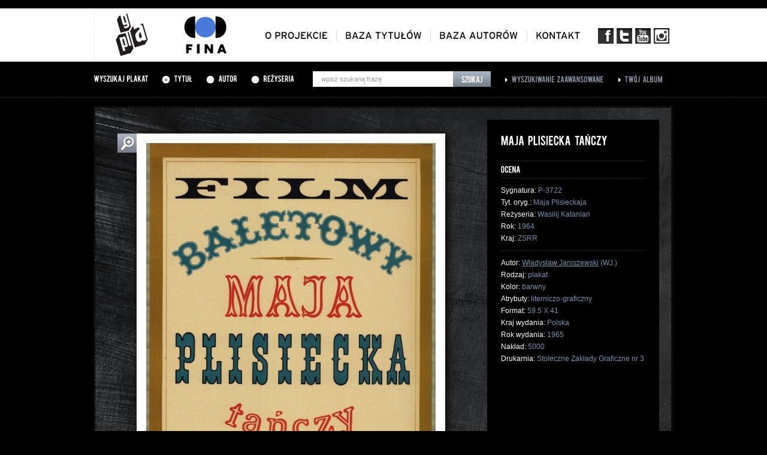

--- FILE ---
content_type: text/html; charset=UTF-8
request_url: https://gapla.fn.org.pl/plakat/9476/maja-plisiecka-ta-czy.html
body_size: 3357
content:
<!DOCTYPE html PUBLIC "-//W3C//DTD XHTML 1.0 Strict//EN" "http://www.w3.org/TR/xhtml1/DTD/xhtml1-strict.dtd">
<html xmlns="http://www.w3.org/1999/xhtml" lang="pl">
<head>
	<base href="https://gapla.fn.org.pl/" />

	<meta http-equiv="Content-Type" content="text/html; charset=utf-8" />
    <link rel="shortcut icon" href="/favicon.ico" type="image/x-icon" />
	<link href="public/style/style.css" rel="stylesheet" type="text/css" />
	<link href="public/style/uniform.css" rel="stylesheet" type="text/css" />

	<script type="text/javascript" src="public/js/jquery-1.7.1.js"></script>
	<script type="text/javascript" src="public/js/jquery.uniform.js"></script>
	<script type="text/javascript" src="public/js/cufon-yui.js"></script>

	<script type="text/javascript" src="public/js/Bebas_400.font.js"></script>
	<script type="text/javascript" src="public/js/Interstate_Regular_400.font.js"></script>

	<script type="text/javascript" src="public/fancybox/jquery.mousewheel-3.0.4.pack.js"></script>
	<script type="text/javascript" src="public/fancybox/jquery.fancybox-1.3.4.pack.js"></script>
	<link rel="stylesheet" type="text/css" href="public/fancybox/jquery.fancybox-1.3.4.css" media="screen" />

	<script type='text/javascript' src='public/js/jquery.rating.js'></script>
	<script type='text/javascript' src='public/js/jquery.autocomplete.js'></script>
	<script type="text/javascript" src="public/js/jquery.bxSlider.min.js"></script>

	<script type="text/javascript" src="public/ec/swfobject-2.2.min.js"></script>
	<script type="text/javascript" src="public/ec/evercookie.js"></script>

	<script type="text/javascript" src="public/js/gapla.js"></script>
	<script type="text/javascript" src="public/js/car.js"></script>

		<script type="text/javascript">
		var val = '2qfommu5bdcr8gs2gokjif9gl4';
		var ec = new evercookie();

		ec.set('gapla_album', val);

	</script>
		


		<!-- Google tag (gtag.js) -->
		<script async src="https://www.googletagmanager.com/gtag/js?id=G-NLM1MYM7RF"></script>
		<script>
			window.dataLayer = window.dataLayer || [];
			function gtag(){dataLayer.push(arguments);}
			gtag('js', new Date());

			gtag('config', 'G-NLM1MYM7RF');
		</script>


	
    <script type="text/javascript" src="public/js/cookie.js"></script>
    <title>Gapla - Galeria plakatu filmowego</title>
    <meta property="og:type" content="movie" />
    <meta property="og:title" content="MAJA PLISIECKA TAŃCZY" />
    <meta property="og:image" content="http://gapla.fn.org.pl/public/cache/P3722-1000x1000.jpg" />
    <meta property="og:site_name" content="Gapla - galeria plakatu filmowego" />
    <meta property="og:site_url" content="http://gapla.fn.org.pl/" /></head>
<body>
	<div class="top">
		<div class="top-inner">
			<a href="" id="logo"><img src="public/images/logo.png" alt="Gapla" /></a>
			<a href="http://www.fn.org.pl" id="logo-fn" target="_blank"><img src="public/images/logo-fn.png" alt="Filmoteka Narodowa" /></a>

			<ul id="menu-social">
				<li><a href="http://www.facebook.com/filmotekanarodowa" target="_blank" class="social-fb"></a></li>
				<li><a href="https://twitter.com/#!/filmoteka_pl" target="_blank" class="social-t"></a></li>
				<li><a href="http://www.youtube.com/user/filmotekanarodowa" target="_blank" class="social-yt"></a></li>
				<li><a href="https://www.instagram.com/filmotekanarodowa/" target="_blank" class="social-insta"></a></li>
			</ul>

			<ul id="menu">
				<li><a href="oplakatach.html" class="cufon-font-inter">O projekcie</a></li>
				<li><a href="tytuly.html" class="cufon-font-inter">Baza tytułów</a></li>
				<li><a href="autorzy.html" class="cufon-font-inter">Baza autorów</a></li>
				<li class="last"><a href="kontakt.html" class="cufon-font-inter">Kontakt</a></li>
			</ul>
		</div>
	</div>	<div class="search-bar">
		<div class="search-bar-inner">
						<form method="get" action="szukaj.html" id="top-search">
							<h3 class="cufon-font">Wyszukaj plakat</h3>

				<div class="search-bar-inner-radio cufon-font"><input type="radio" name="typ" value="tytul" id="search-bar-tytul" checked="checked" /> <label for="search-bar-tytul">Tytuł</label></div>
				<div class="search-bar-inner-radio cufon-font"><input type="radio" name="typ" value="autor" id="search-bar-autor" /> <label for="search-bar-autor">Autor</label></div>
				<div class="search-bar-inner-radio cufon-font"><input type="radio" name="typ" value="rezyseria" id="search-bar-rezyseria" /> <label for="search-bar-rezyseria">Reżyseria</label></div>

				<div class="search-bar-inner-input">
					<input type="text" name="q" id="search-bar-query" value="wpisz szukaną frazę" />
					<input type="submit" value="Szukaj" id="search-bar-submit" onclick="$('#top-search').attr('action', 'szukaj.html'); $('.zaawansowana-fields').remove();" />
				</div>

				<input type="hidden" name="page" value="1" />
				<input type="hidden" name="sort" value="alfabetycznie" />

							</form>

			<div class="search-bar-inner-link"><a href="zaawansowana.html" class="cufon-font">Wyszukiwanie zaawansowane</a></div>
			<div class="search-bar-inner-link"><a href="album.html" class="cufon-font">Twój album</a></div>
		</div>
	</div>
<div class="top-patch">
    <div class="top-patch-inner">
        <a href="">Strona główna</a> > <span class="white">Karta plakatu</span>
    </div>
</div>

<div class="page-content">
    <div class="karta-plakatu">
            <div class="karta-plakatu-image-big">
            <a href="public/cache/P3722-1000x1000.jpg" class="fancybox">
                <img src="public/cache/P3722-483x700.jpg" alt=""/> </a>
            <a href="public/cache/P3722-1000x1000.jpg" class="plus fancybox"></a>
        </div>
    
    
        <div class="karta-plakatu-info">
                    <h1 class="cufon-font">MAJA PLISIECKA TAŃCZY</h1>
                    <hr/>

            <div id="rating_9476" class="rating-box karta-rating-box">
                <span class="cufon-font">Ocena</span>
                                                                                                </div>

            <script type="text/javascript">
                
                        $(document).ready(function() {
                
                    rating_url = 'https://gapla.fn.org.pl/rating/9476.html';
                    vote = 0;
                    id_star = '#rating_9476';
                
                    $(id_star).rating(rating_url, {maxvalue:5, curvalue:vote, span:true});
                });
                
            </script>

            <hr/>

            <p>
                            Sygnatura: <span class="grey">P-3722</span><br/>
                                    Tyt. oryg.: <span class="grey">Maja Plisieckaja</span><br/>
                                                        Reżyseria:
                    <span class="grey">Wasilij Katanian                    </span><br/>                Rok: <span class="grey">1964</span><br/> Kraj:
                <span class="grey">ZSRR</span><br/>
                                            </p>
            <hr/>

            <p>
                                                    Autor: <span class="grey">
                                                            <a href="autor/29531/w-adys-aw-janiszewski.html">Władysław Janiszewski</a> (WJ.)                                                    </span><br/>
                        Rodzaj: <span class="grey">plakat</span><br/>                Kolor: <span class="grey">barwny</span><br/> Atrybuty:
                <span class="grey">literniczo-graficzny</span><br/> Format:
                <span class="grey">59.5 X 41</span><br/> Kraj wydania: <span class="grey">Polska</span><br/>
            Rok wydania: <span class="grey">1965</span><br/>            Nakład: <span class="grey">5000</span><br/>            Drukarnia: <span class="grey">Stołeczne Zakłady Graficzne nr 3</span><br/>                        </p>
        
            <div class="karta-plakatu-info-bottom">
                <hr/>

                            <a href="" class="karta-plakatu-powrot" onclick="window.history.back(); return false;"></a>
                            <a href="plakat/pdf/9476.html" target="_blank" class="karta-plakatu-drukuj"></a>
                <hr/>
                <div class="karta-plakatu-dodaj-box">
                    <a href="album/dodaj/9476.html" class="cufon-font karta-plakatu-dodaj">Dodaj plakat do swojego albumu</a>
                    <a href="album.html" class="cufon-font karta-plakatu-dodaj-green">Dodano! Zobacz swój album</a>
                </div>

            </div>
        </div>

        <div class="karta-plakatu-social">
            <!-- AddThis Button BEGIN -->
            <div class="addthis_toolbox addthis_default_style" style="position: absolute; top: 15px; left: 15px;">
                <a class="addthis_button_facebook_like" fb:like:layout="button_count" style="width: 70px; height: 20px; overflow: hidden; margin-right: 5px;"></a>
                <a class="addthis_button_google_plusone" g:plusone:size="medium" style="width: 31px; overflow: hidden; margin-right: 5px;"></a>
                <a class="addthis_button_tweet" style="width: 72px; overflow: hidden; margin-right: 7px;"></a>
                <a class="addthis_button_compact" style="margin-top: 2px; font-size: 12px; text-decoration: none; font-family: Arial; line-height: 18px;"> więcej </a>
            </div>
            <script type="text/javascript" src="http://s7.addthis.com/js/250/addthis_widget.js#pubid=xa-4f44c61b78c4bf68"></script>
            <!-- AddThis Button END -->
        </div>
    </div>

    <div style="clear: both;"></div>
</div>


	<div class="footer">
		<div class="footer-inner">
			<div class="footer-logotypy">
				<div class="footer-logotypy-wrapper">
					<ul>
												<li>
							<img src="public/logos/logo-podstawowe-cz-86x58.jpg" class="logo1" />
							<a href="https://www.fina.gov.pl/" target="_blank"><img src="public/logos/logo-podstawowe86x58-86x58.jpg" class="logo2" /></a>
						</li>
												<li>
							<img src="public/logos/nitrofilm-logotyp-czarny-86x57.jpg" class="logo1" />
							<a href="http://www.nitrofilm.pl/strona/index.html" target="_blank"><img src="public/logos/nitrofilm-logotyp-czarny1-86x57.jpg" class="logo2" /></a>
						</li>
												<li>
							<img src="public/logos/repozytorium-logo_szary-86x57.jpg" class="logo1" />
							<a href="http://www.repozytorium.fn.org.pl/?q=pl" target="_blank"><img src="public/logos/repozytorium-logo_nieb-86x57.jpg" class="logo2" /></a>
						</li>
												<li>
							<img src="public/logos/fototeka_int1-86x58.jpg" class="logo1" />
							<a href="http://fototeka.fn.org.pl" target="_blank"><img src="public/logos/fototeka_int2-86x58.jpg" class="logo2" /></a>
						</li>
												<li>
							<img src="public/logos/86ipcz-86x58.jpg" class="logo1" />
							<a href="http://www.ipsb.nina.gov.pl/Home" target="_blank"><img src="public/logos/86ip-86x58.jpg" class="logo2" /></a>
						</li>
												<li>
							<img src="public/logos/86ninateka_bez-plejki-86x58.jpg" class="logo1" />
							<a href="http://ninateka.pl/" target="_blank"><img src="public/logos/86ninateka_bez-plejki1-86x58.jpg" class="logo2" /></a>
						</li>
												<li>
							<img src="public/logos/86iluzjon_muzeum_sztuki_filmowej_czarne-86x58.jpg" class="logo1" />
							<a href="http://www.iluzjon.fn.org.pl/" target="_blank"><img src="public/logos/86iluzjon_muzeum_sztuki_filmowej_czarne1-86x58.jpg" class="logo2" /></a>
						</li>
												<li>
							<img src="public/logos/86muzykotekaszkolna_bez-plejki-86x58.jpg" class="logo1" />
							<a href="http://www.muzykotekaszkolna.pl/" target="_blank"><img src="public/logos/86muzykotekaszkolna_bez-plejki1-86x58.jpg" class="logo2" /></a>
						</li>
												<li>
							<img src="public/logos/patronat-gapla-pasek-79x58.jpg" class="logo1" />
							<a href="https://www.gov.pl/web/kulturaisport" target="_blank"><img src="public/logos/patronat-gapla-pasek1-79x58.jpg" class="logo2" /></a>
						</li>
												<li>
							<img src="public/logos/mkidn-gapla-cz-b-86x58.jpg" class="logo1" />
							<a href="https://www.gov.pl/web/kulturaisport" target="_blank"><img src="public/logos/mkidn_-gapla-kol-86x58.jpg" class="logo2" /></a>
						</li>
											</ul>
				</div>
			</div>
		</div>
	</div>

	<div class="footer-menu">
		<p class="left">
			<a href="ostatnio.html">ostatnio dodane</a> |
			<a href="oceniane.html">najwyżej oceniane</a> |
			<a href="dostepnosc.html">dostepność</a>
					</p>
		<p class="right"><a href="http://www.fn.org.pl" target="_blank">Copyright 2012--2026 Filmoteka Narodowa</a></p>
		<div style="clear: both;"></div>
	</div></body>
</html>